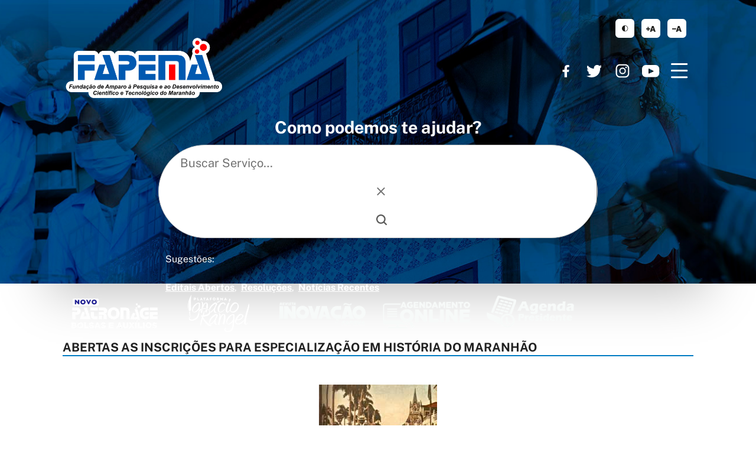

--- FILE ---
content_type: text/html; charset=UTF-8
request_url: https://www.fapema.br/abertas-as-inscricoes-para-especializacao-em-historia-do-maranhao/
body_size: 60021
content:
<!doctype html>

<html class="no-jquery abertas-as-inscricoes-para-especializacao-em-historia-do-maranhao news" lang="pt-BR">

<head>

    <meta charset="UTF-8">
    <meta name="viewport" content="width=device-width, initial-scale=1.0">
    <link rel="stylesheet" href="https://www.fapema.br/wp-content/themes/fapema/assets/css/css.css">
    <link rel="stylesheet" href="https://www.fapema.br/wp-content/themes/fapema/assets/css/shortcodes.css?ver=1.0.0">

    <meta name='robots' content='max-image-preview:large' />
<link rel='dns-prefetch' href='//www.fapema.br' />
<link rel='dns-prefetch' href='//www.googletagmanager.com' />
<link rel="alternate" type="application/rss+xml" title="Feed de comentários para Fapema &raquo; Abertas as inscrições para Especialização em História do Maranhão" href="https://www.fapema.br/abertas-as-inscricoes-para-especializacao-em-historia-do-maranhao/feed/" />
<style id='wp-emoji-styles-inline-css' type='text/css'>

	img.wp-smiley, img.emoji {
		display: inline !important;
		border: none !important;
		box-shadow: none !important;
		height: 1em !important;
		width: 1em !important;
		margin: 0 0.07em !important;
		vertical-align: -0.1em !important;
		background: none !important;
		padding: 0 !important;
	}
</style>
<link rel='stylesheet' id='wp-block-library-css' href='https://www.fapema.br/wp-includes/css/dist/block-library/style.min.css?ver=6.7-alpha-58938' type='text/css' media='all' />
<link rel='stylesheet' id='gutenberg-pdfjs-css' href='https://www.fapema.br/wp-content/plugins/pdfjs-viewer-shortcode/inc/../blocks/dist/style.css?ver=2.2.3' type='text/css' media='all' />
<style id='classic-theme-styles-inline-css' type='text/css'>
/*! This file is auto-generated */
.wp-block-button__link{color:#fff;background-color:#32373c;border-radius:9999px;box-shadow:none;text-decoration:none;padding:calc(.667em + 2px) calc(1.333em + 2px);font-size:1.125em}.wp-block-file__button{background:#32373c;color:#fff;text-decoration:none}
</style>
<style id='global-styles-inline-css' type='text/css'>
:root{--wp--preset--aspect-ratio--square: 1;--wp--preset--aspect-ratio--4-3: 4/3;--wp--preset--aspect-ratio--3-4: 3/4;--wp--preset--aspect-ratio--3-2: 3/2;--wp--preset--aspect-ratio--2-3: 2/3;--wp--preset--aspect-ratio--16-9: 16/9;--wp--preset--aspect-ratio--9-16: 9/16;--wp--preset--color--black: #000000;--wp--preset--color--cyan-bluish-gray: #abb8c3;--wp--preset--color--white: #ffffff;--wp--preset--color--pale-pink: #f78da7;--wp--preset--color--vivid-red: #cf2e2e;--wp--preset--color--luminous-vivid-orange: #ff6900;--wp--preset--color--luminous-vivid-amber: #fcb900;--wp--preset--color--light-green-cyan: #7bdcb5;--wp--preset--color--vivid-green-cyan: #00d084;--wp--preset--color--pale-cyan-blue: #8ed1fc;--wp--preset--color--vivid-cyan-blue: #0693e3;--wp--preset--color--vivid-purple: #9b51e0;--wp--preset--gradient--vivid-cyan-blue-to-vivid-purple: linear-gradient(135deg,rgba(6,147,227,1) 0%,rgb(155,81,224) 100%);--wp--preset--gradient--light-green-cyan-to-vivid-green-cyan: linear-gradient(135deg,rgb(122,220,180) 0%,rgb(0,208,130) 100%);--wp--preset--gradient--luminous-vivid-amber-to-luminous-vivid-orange: linear-gradient(135deg,rgba(252,185,0,1) 0%,rgba(255,105,0,1) 100%);--wp--preset--gradient--luminous-vivid-orange-to-vivid-red: linear-gradient(135deg,rgba(255,105,0,1) 0%,rgb(207,46,46) 100%);--wp--preset--gradient--very-light-gray-to-cyan-bluish-gray: linear-gradient(135deg,rgb(238,238,238) 0%,rgb(169,184,195) 100%);--wp--preset--gradient--cool-to-warm-spectrum: linear-gradient(135deg,rgb(74,234,220) 0%,rgb(151,120,209) 20%,rgb(207,42,186) 40%,rgb(238,44,130) 60%,rgb(251,105,98) 80%,rgb(254,248,76) 100%);--wp--preset--gradient--blush-light-purple: linear-gradient(135deg,rgb(255,206,236) 0%,rgb(152,150,240) 100%);--wp--preset--gradient--blush-bordeaux: linear-gradient(135deg,rgb(254,205,165) 0%,rgb(254,45,45) 50%,rgb(107,0,62) 100%);--wp--preset--gradient--luminous-dusk: linear-gradient(135deg,rgb(255,203,112) 0%,rgb(199,81,192) 50%,rgb(65,88,208) 100%);--wp--preset--gradient--pale-ocean: linear-gradient(135deg,rgb(255,245,203) 0%,rgb(182,227,212) 50%,rgb(51,167,181) 100%);--wp--preset--gradient--electric-grass: linear-gradient(135deg,rgb(202,248,128) 0%,rgb(113,206,126) 100%);--wp--preset--gradient--midnight: linear-gradient(135deg,rgb(2,3,129) 0%,rgb(40,116,252) 100%);--wp--preset--font-size--small: 13px;--wp--preset--font-size--medium: 20px;--wp--preset--font-size--large: 36px;--wp--preset--font-size--x-large: 42px;--wp--preset--spacing--20: 0.44rem;--wp--preset--spacing--30: 0.67rem;--wp--preset--spacing--40: 1rem;--wp--preset--spacing--50: 1.5rem;--wp--preset--spacing--60: 2.25rem;--wp--preset--spacing--70: 3.38rem;--wp--preset--spacing--80: 5.06rem;--wp--preset--shadow--natural: 6px 6px 9px rgba(0, 0, 0, 0.2);--wp--preset--shadow--deep: 12px 12px 50px rgba(0, 0, 0, 0.4);--wp--preset--shadow--sharp: 6px 6px 0px rgba(0, 0, 0, 0.2);--wp--preset--shadow--outlined: 6px 6px 0px -3px rgba(255, 255, 255, 1), 6px 6px rgba(0, 0, 0, 1);--wp--preset--shadow--crisp: 6px 6px 0px rgba(0, 0, 0, 1);}:where(.is-layout-flex){gap: 0.5em;}:where(.is-layout-grid){gap: 0.5em;}body .is-layout-flex{display: flex;}.is-layout-flex{flex-wrap: wrap;align-items: center;}.is-layout-flex > :is(*, div){margin: 0;}body .is-layout-grid{display: grid;}.is-layout-grid > :is(*, div){margin: 0;}:where(.wp-block-columns.is-layout-flex){gap: 2em;}:where(.wp-block-columns.is-layout-grid){gap: 2em;}:where(.wp-block-post-template.is-layout-flex){gap: 1.25em;}:where(.wp-block-post-template.is-layout-grid){gap: 1.25em;}.has-black-color{color: var(--wp--preset--color--black) !important;}.has-cyan-bluish-gray-color{color: var(--wp--preset--color--cyan-bluish-gray) !important;}.has-white-color{color: var(--wp--preset--color--white) !important;}.has-pale-pink-color{color: var(--wp--preset--color--pale-pink) !important;}.has-vivid-red-color{color: var(--wp--preset--color--vivid-red) !important;}.has-luminous-vivid-orange-color{color: var(--wp--preset--color--luminous-vivid-orange) !important;}.has-luminous-vivid-amber-color{color: var(--wp--preset--color--luminous-vivid-amber) !important;}.has-light-green-cyan-color{color: var(--wp--preset--color--light-green-cyan) !important;}.has-vivid-green-cyan-color{color: var(--wp--preset--color--vivid-green-cyan) !important;}.has-pale-cyan-blue-color{color: var(--wp--preset--color--pale-cyan-blue) !important;}.has-vivid-cyan-blue-color{color: var(--wp--preset--color--vivid-cyan-blue) !important;}.has-vivid-purple-color{color: var(--wp--preset--color--vivid-purple) !important;}.has-black-background-color{background-color: var(--wp--preset--color--black) !important;}.has-cyan-bluish-gray-background-color{background-color: var(--wp--preset--color--cyan-bluish-gray) !important;}.has-white-background-color{background-color: var(--wp--preset--color--white) !important;}.has-pale-pink-background-color{background-color: var(--wp--preset--color--pale-pink) !important;}.has-vivid-red-background-color{background-color: var(--wp--preset--color--vivid-red) !important;}.has-luminous-vivid-orange-background-color{background-color: var(--wp--preset--color--luminous-vivid-orange) !important;}.has-luminous-vivid-amber-background-color{background-color: var(--wp--preset--color--luminous-vivid-amber) !important;}.has-light-green-cyan-background-color{background-color: var(--wp--preset--color--light-green-cyan) !important;}.has-vivid-green-cyan-background-color{background-color: var(--wp--preset--color--vivid-green-cyan) !important;}.has-pale-cyan-blue-background-color{background-color: var(--wp--preset--color--pale-cyan-blue) !important;}.has-vivid-cyan-blue-background-color{background-color: var(--wp--preset--color--vivid-cyan-blue) !important;}.has-vivid-purple-background-color{background-color: var(--wp--preset--color--vivid-purple) !important;}.has-black-border-color{border-color: var(--wp--preset--color--black) !important;}.has-cyan-bluish-gray-border-color{border-color: var(--wp--preset--color--cyan-bluish-gray) !important;}.has-white-border-color{border-color: var(--wp--preset--color--white) !important;}.has-pale-pink-border-color{border-color: var(--wp--preset--color--pale-pink) !important;}.has-vivid-red-border-color{border-color: var(--wp--preset--color--vivid-red) !important;}.has-luminous-vivid-orange-border-color{border-color: var(--wp--preset--color--luminous-vivid-orange) !important;}.has-luminous-vivid-amber-border-color{border-color: var(--wp--preset--color--luminous-vivid-amber) !important;}.has-light-green-cyan-border-color{border-color: var(--wp--preset--color--light-green-cyan) !important;}.has-vivid-green-cyan-border-color{border-color: var(--wp--preset--color--vivid-green-cyan) !important;}.has-pale-cyan-blue-border-color{border-color: var(--wp--preset--color--pale-cyan-blue) !important;}.has-vivid-cyan-blue-border-color{border-color: var(--wp--preset--color--vivid-cyan-blue) !important;}.has-vivid-purple-border-color{border-color: var(--wp--preset--color--vivid-purple) !important;}.has-vivid-cyan-blue-to-vivid-purple-gradient-background{background: var(--wp--preset--gradient--vivid-cyan-blue-to-vivid-purple) !important;}.has-light-green-cyan-to-vivid-green-cyan-gradient-background{background: var(--wp--preset--gradient--light-green-cyan-to-vivid-green-cyan) !important;}.has-luminous-vivid-amber-to-luminous-vivid-orange-gradient-background{background: var(--wp--preset--gradient--luminous-vivid-amber-to-luminous-vivid-orange) !important;}.has-luminous-vivid-orange-to-vivid-red-gradient-background{background: var(--wp--preset--gradient--luminous-vivid-orange-to-vivid-red) !important;}.has-very-light-gray-to-cyan-bluish-gray-gradient-background{background: var(--wp--preset--gradient--very-light-gray-to-cyan-bluish-gray) !important;}.has-cool-to-warm-spectrum-gradient-background{background: var(--wp--preset--gradient--cool-to-warm-spectrum) !important;}.has-blush-light-purple-gradient-background{background: var(--wp--preset--gradient--blush-light-purple) !important;}.has-blush-bordeaux-gradient-background{background: var(--wp--preset--gradient--blush-bordeaux) !important;}.has-luminous-dusk-gradient-background{background: var(--wp--preset--gradient--luminous-dusk) !important;}.has-pale-ocean-gradient-background{background: var(--wp--preset--gradient--pale-ocean) !important;}.has-electric-grass-gradient-background{background: var(--wp--preset--gradient--electric-grass) !important;}.has-midnight-gradient-background{background: var(--wp--preset--gradient--midnight) !important;}.has-small-font-size{font-size: var(--wp--preset--font-size--small) !important;}.has-medium-font-size{font-size: var(--wp--preset--font-size--medium) !important;}.has-large-font-size{font-size: var(--wp--preset--font-size--large) !important;}.has-x-large-font-size{font-size: var(--wp--preset--font-size--x-large) !important;}
:where(.wp-block-post-template.is-layout-flex){gap: 1.25em;}:where(.wp-block-post-template.is-layout-grid){gap: 1.25em;}
:where(.wp-block-columns.is-layout-flex){gap: 2em;}:where(.wp-block-columns.is-layout-grid){gap: 2em;}
:root :where(.wp-block-pullquote){font-size: 1.5em;line-height: 1.6;}
</style>
<link rel='stylesheet' id='bookly-ladda.min.css-css' href='https://www.fapema.br/wp-content/plugins/bookly-responsive-appointment-booking-tool/frontend/resources/css/ladda.min.css?ver=23.8' type='text/css' media='all' />
<link rel='stylesheet' id='bookly-tailwindreset.css-css' href='https://www.fapema.br/wp-content/plugins/bookly-responsive-appointment-booking-tool/frontend/resources/css/tailwindreset.css?ver=23.8' type='text/css' media='all' />
<link rel='stylesheet' id='bookly-tailwind.css-css' href='https://www.fapema.br/wp-content/plugins/bookly-responsive-appointment-booking-tool/frontend/resources/css/tailwind.css?ver=23.8' type='text/css' media='all' />
<link rel='stylesheet' id='bookly-bootstrap-icons.min.css-css' href='https://www.fapema.br/wp-content/plugins/bookly-responsive-appointment-booking-tool/frontend/resources/css/bootstrap-icons.min.css?ver=23.8' type='text/css' media='all' />
<link rel='stylesheet' id='bookly-intlTelInput.css-css' href='https://www.fapema.br/wp-content/plugins/bookly-responsive-appointment-booking-tool/frontend/resources/css/intlTelInput.css?ver=23.8' type='text/css' media='all' />
<link rel='stylesheet' id='bookly-bookly-main.css-css' href='https://www.fapema.br/wp-content/plugins/bookly-responsive-appointment-booking-tool/frontend/resources/css/bookly-main.css?ver=23.8' type='text/css' media='all' />
<script type="text/javascript" src="https://www.fapema.br/wp-includes/js/jquery/jquery.min.js?ver=3.7.1" id="jquery-core-js"></script>
<script type="text/javascript" src="https://www.fapema.br/wp-includes/js/jquery/jquery-migrate.min.js?ver=3.4.1" id="jquery-migrate-js"></script>
<script type="text/javascript" src="https://www.fapema.br/wp-content/plugins/bookly-responsive-appointment-booking-tool/frontend/resources/js/spin.min.js?ver=23.8" id="bookly-spin.min.js-js"></script>
<script type="text/javascript" id="bookly-globals-js-extra">
/* <![CDATA[ */
var BooklyL10nGlobal = {"csrf_token":"3ab337bf51","ajax_url_backend":"https:\/\/www.fapema.br\/wp-admin\/admin-ajax.php","ajax_url_frontend":"https:\/\/www.fapema.br\/wp-admin\/admin-ajax.php","mjsTimeFormat":"HH:mm","datePicker":{"format":"D [d][e] MMMM [d][e] YYYY","monthNames":["janeiro","fevereiro","mar\u00e7o","abril","maio","junho","julho","agosto","setembro","outubro","novembro","dezembro"],"daysOfWeek":["dom","seg","ter","qua","qui","sex","s\u00e1b"],"firstDay":0,"monthNamesShort":["jan","fev","mar","abr","maio","jun","jul","ago","set","out","nov","dez"],"dayNames":["domingo","segunda-feira","ter\u00e7a-feira","quarta-feira","quinta-feira","sexta-feira","s\u00e1bado"],"dayNamesShort":["dom","seg","ter","qua","qui","sex","s\u00e1b"],"meridiem":{"am":"am","pm":"pm","AM":"AM","PM":"PM"}},"dateRange":{"format":"D [d][e] MMMM [d][e] YYYY","applyLabel":"Aplicar","cancelLabel":"Cancelar","fromLabel":"De","toLabel":"At\u00e9","customRangeLabel":"Intervalo personalizado","tomorrow":"Amanh\u00e3","today":"Hoje","anyTime":"A qualquer momento","yesterday":"Ontem","last_7":"\u00daltimos 7 dias","last_30":"\u00daltimos 30 dias","next_7":"Next 7 days","next_30":"Next 30 days","thisMonth":"Neste m\u00eas","nextMonth":"Pr\u00f3ximo m\u00eas","lastMonth":"\u00daltimo m\u00eas","firstDay":0},"l10n":{"apply":"Aplicar","cancel":"Cancelar","areYouSure":"Tem a certeza?"},"addons":[],"cloud_products":[],"data":{}};
/* ]]> */
</script>
<script type="text/javascript" src="https://www.fapema.br/wp-content/plugins/bookly-responsive-appointment-booking-tool/frontend/resources/js/ladda.min.js?ver=23.8" id="bookly-ladda.min.js-js"></script>
<script type="text/javascript" src="https://www.fapema.br/wp-content/plugins/bookly-responsive-appointment-booking-tool/backend/resources/js/moment.min.js?ver=23.8" id="bookly-moment.min.js-js"></script>
<script type="text/javascript" src="https://www.fapema.br/wp-content/plugins/bookly-responsive-appointment-booking-tool/frontend/resources/js/hammer.min.js?ver=23.8" id="bookly-hammer.min.js-js"></script>
<script type="text/javascript" src="https://www.fapema.br/wp-content/plugins/bookly-responsive-appointment-booking-tool/frontend/resources/js/jquery.hammer.min.js?ver=23.8" id="bookly-jquery.hammer.min.js-js"></script>
<script type="text/javascript" src="https://www.fapema.br/wp-content/plugins/bookly-responsive-appointment-booking-tool/frontend/resources/js/qrcode.js?ver=23.8" id="bookly-qrcode.js-js"></script>
<script type="text/javascript" id="bookly-bookly.min.js-js-extra">
/* <![CDATA[ */
var BooklyL10n = {"ajaxurl":"https:\/\/www.fapema.br\/wp-admin\/admin-ajax.php","csrf_token":"3ab337bf51","months":["janeiro","fevereiro","mar\u00e7o","abril","maio","junho","julho","agosto","setembro","outubro","novembro","dezembro"],"days":["domingo","segunda-feira","ter\u00e7a-feira","quarta-feira","quinta-feira","sexta-feira","s\u00e1bado"],"daysShort":["dom","seg","ter","qua","qui","sex","s\u00e1b"],"monthsShort":["jan","fev","mar","abr","maio","jun","jul","ago","set","out","nov","dez"],"show_more":"Mostrar mais","sessionHasExpired":"Your session has expired. Please press \"Ok\" to refresh the page"};
/* ]]> */
</script>
<script type="text/javascript" src="https://www.fapema.br/wp-content/plugins/bookly-responsive-appointment-booking-tool/frontend/resources/js/bookly.min.js?ver=23.8" id="bookly-bookly.min.js-js"></script>
<script type="text/javascript" src="https://www.fapema.br/wp-content/plugins/bookly-responsive-appointment-booking-tool/frontend/resources/js/intlTelInput.min.js?ver=23.8" id="bookly-intlTelInput.min.js-js"></script>

<!-- Google tag (gtag.js) snippet added by Site Kit -->

<!-- Google Analytics snippet added by Site Kit -->
<script type="text/javascript" src="https://www.googletagmanager.com/gtag/js?id=G-E9L5TD7BNP" id="google_gtagjs-js" async></script>
<script type="text/javascript" id="google_gtagjs-js-after">
/* <![CDATA[ */
window.dataLayer = window.dataLayer || [];function gtag(){dataLayer.push(arguments);}
gtag("set","linker",{"domains":["www.fapema.br"]});
gtag("js", new Date());
gtag("set", "developer_id.dZTNiMT", true);
gtag("config", "G-E9L5TD7BNP");
/* ]]> */
</script>

<!-- End Google tag (gtag.js) snippet added by Site Kit -->
<link rel="https://api.w.org/" href="https://www.fapema.br/wp-json/" /><link rel="alternate" title="JSON" type="application/json" href="https://www.fapema.br/wp-json/wp/v2/posts/2756" /><link rel="EditURI" type="application/rsd+xml" title="RSD" href="https://www.fapema.br/xmlrpc.php?rsd" />
<meta name="generator" content="WordPress 6.7-alpha-58938" />
<link rel="canonical" href="https://www.fapema.br/abertas-as-inscricoes-para-especializacao-em-historia-do-maranhao/" />
<link rel='shortlink' href='https://www.fapema.br/?p=2756' />
<link rel="alternate" title="oEmbed (JSON)" type="application/json+oembed" href="https://www.fapema.br/wp-json/oembed/1.0/embed?url=https%3A%2F%2Fwww.fapema.br%2Fabertas-as-inscricoes-para-especializacao-em-historia-do-maranhao%2F" />
<link rel="alternate" title="oEmbed (XML)" type="text/xml+oembed" href="https://www.fapema.br/wp-json/oembed/1.0/embed?url=https%3A%2F%2Fwww.fapema.br%2Fabertas-as-inscricoes-para-especializacao-em-historia-do-maranhao%2F&#038;format=xml" />
<meta name="generator" content="Site Kit by Google 1.141.0" /><meta name="tec-api-version" content="v1"><meta name="tec-api-origin" content="https://www.fapema.br"><link rel="alternate" href="https://www.fapema.br/wp-json/tribe/events/v1/" /><link rel="icon" href="https://www.fapema.br/wp-content/uploads/2017/03/cropped-fapema_icon-32x32.png" sizes="32x32" />
<link rel="icon" href="https://www.fapema.br/wp-content/uploads/2017/03/cropped-fapema_icon-192x192.png" sizes="192x192" />
<link rel="apple-touch-icon" href="https://www.fapema.br/wp-content/uploads/2017/03/cropped-fapema_icon-180x180.png" />
<meta name="msapplication-TileImage" content="https://www.fapema.br/wp-content/uploads/2017/03/cropped-fapema_icon-270x270.png" />
		<style type="text/css" id="wp-custom-css">
			.pag_pres p{
	padding:15px;
}



.totalpoll-question-choices-item-selector-box {
	
	color: blue !important;
	font-size: 20px !important;
	
}
.totalpoll-question-choices-item-votes{
	display:none !important;
}

.totalpoll-button.totalpoll-buttons-results{
	display:none !important;
}		</style>
		
</head>

		<script>
		( function ( body ) {
			'use strict';
			body.className = body.className.replace( /\btribe-no-js\b/, 'tribe-js' );
		} )( document.body );
		</script>
		<script> /* <![CDATA[ */var tribe_l10n_datatables = {"aria":{"sort_ascending":": ative para ordenar a coluna ascendente","sort_descending":": ative para ordenar a coluna descendente"},"length_menu":"Mostre itens do _MENU_","empty_table":"Sem dados dispon\u00edveis na tabela","info":"Mostrando _START_ a _END_ de _TOTAL_ entradas","info_empty":"Mostrando 0 a 0 de 0 entradas","info_filtered":"(filtrado de _MAX_ entradas totais)","zero_records":"Nenhum registro foi encontrado","search":"Pesquisar:","all_selected_text":"Todos os itens dessa p\u00e1gina foram selecionados. ","select_all_link":"Selecionar todas as p\u00e1ginas","clear_selection":"Limpar sele\u00e7\u00e3o.","pagination":{"all":"Todos","next":"Pr\u00f3ximo","previous":"Anterior"},"select":{"rows":{"0":"","_":": %d linhas selecionadas","1":": 1 linha selecionada"}},"datepicker":{"dayNames":["domingo","segunda-feira","ter\u00e7a-feira","quarta-feira","quinta-feira","sexta-feira","s\u00e1bado"],"dayNamesShort":["dom","seg","ter","qua","qui","sex","s\u00e1b"],"dayNamesMin":["D","S","T","Q","Q","S","S"],"monthNames":["janeiro","fevereiro","mar\u00e7o","abril","maio","junho","julho","agosto","setembro","outubro","novembro","dezembro"],"monthNamesShort":["janeiro","fevereiro","mar\u00e7o","abril","maio","junho","julho","agosto","setembro","outubro","novembro","dezembro"],"monthNamesMin":["jan","fev","mar","abr","maio","jun","jul","ago","set","out","nov","dez"],"nextText":"Pr\u00f3ximo","prevText":"Anterior","currentText":"Hoje","closeText":"Feito","today":"Hoje","clear":"Limpar"}};/* ]]> */ </script>
<body>

    <nav id="access" class="skip-links">
        <ul class="skip-links screen-reader-text">
            <li class="to-content"><a href="#main">conteúdo</a></li>
            <li class="to-menu"><a href="#footer-menu">menu</a></li>
        </ul>
    </nav>

    <input type="checkbox" hidden="hidden" id="menu-controller">

    <div class="simplified-header" aria-hidden="true">
        <div class="simplified-header__container">
            <div role="banner" class="site-info">
                <a href="/" class="main-header__logo">
                    <img src="https://www.fapema.br/wp-content/uploads/2023/08/FAPEMA-LOGO-BORDA-BRANCA-1024x421.png" alt="Logo" width="261" height="123">
                </a>
            </div>

            <label for="menu-controller" aria-label="Menu" aria-haspopup="menu" onclick="document.documentElement.classList.toggle('opened-menu');" class="header-nav__toggle header-nav__hamburguer">
                <svg width="29" height="26" viewBox="0 0 29 26" fill-rule="evenodd" clip-rule="evenodd" stroke-linecap="round">
                    <path d="M1.5 1.5h25.262" stroke-width="3" class="menu-controller__line menu-controller__line--1">
                    </path>
                    <path d="M1.5 12.621h25.262" stroke-width="3" class="menu-controller__line menu-controller__line--2"></path>
                    <path d="M1.5 12.621h25.262" stroke-width="3" class="menu-controller__line menu-controller__line--2"></path>
                    <path d="M1.5 23.742h25.262" stroke-width="3" class="menu-controller__line menu-controller__line--3"></path>
                </svg>
            </label>

            <ul class="social-networks social-networks--simplified-header">

                <li class="social-networks__item">
    <a href="https://www.facebook.com/fapema/" target="_blank" class="u-url social-networks__link">
        https://www.facebook.com/fapema/
    </a>
</li>

<li class="social-networks__item">
    <a href="https://twitter.com/fapema_maranhao" target="_blank" class="u-url social-networks__link">
        https://twitter.com/fapema_maranhao
    </a>
</li>

<li class="social-networks__item">
    <a href="https://www.instagram.com/fapema_oficial/" target="_blank" class="u-url social-networks__link">
        https://www.instagram.com/fapema_oficial/
    </a>
</li>

<li class="social-networks__item">
    <a href="https://www.youtube.com/@FAPEMAOFICIAL" target="_blank" class="u-url social-networks__link">
        https://www.youtube.com/@FAPEMAOFICIAL
    </a>
</li>

            </ul>

        </div><!-- .simplified-header__container -->
    </div><!-- .simplified-header -->

    <div class="main-header-and-search-form">
        <div class="main-header-and-search-form__container">
            <div class="a11y-i18n-bar a11y-i18n-bar--header">
                <ul class="a11y-i18n-bar__list a11y-i18n-bar__list--a11y">
                    <li class="a11y-i18n-bar__item">
                        <button type="button" value="dark" data-js="themeSwitcher" class="a11y-i18n-bar__button a11y-i18n-bar__button--theme">
                            tema claro/escuro
                        </button>
                    </li>
                    <li class="a11y-i18n-bar__item">
                        <button type="button" value="1" data-js="fontResizer" class="a11y-i18n-bar__button a11y-i18n-bar__button--increase-font">
                            aumentar corpo de texto
                        </button>
                    </li>
                    <li class="a11y-i18n-bar__item">
                        <button type="button" value="-1" data-js="fontResizer" class="a11y-i18n-bar__button a11y-i18n-bar__button--decrease-font">
                            diminuir corpo de texto
                        </button>
                    </li>
                </ul>

                <!-- <ul class="a11y-i18n-bar__list a11y-i18n-bar__list--i18n">
    <li class="a11y-i18n-bar__item">
        <button type="button" onclick="doGTranslate('pt|en');" title="English" class="a11y-i18n-bar__button a11y-i18n-bar__button--translate" translate="no" data-js="ee:cookies_functionality">
            <abbr title="English" lang="en">EN</abbr>
        </button>
    </li>
    <li class="a11y-i18n-bar__item">
        <button type="button" onclick="doGTranslate('pt|fr');" title="French" class="a11y-i18n-bar__button a11y-i18n-bar__button--translate" translate="no" data-js="ee:cookies_functionality">
            <abbr title="Français" lang="fr">FR</abbr>
        </button>
    </li>
    <li class="a11y-i18n-bar__item">
        <button type="button" onclick="doGTranslate('pt|pt');" title="Portuguese" class="a11y-i18n-bar__button a11y-i18n-bar__button--translate" translate="no" data-js="ee:cookies_functionality">
            <abbr title="Português" lang="pt">PT</abbr>
        </button>
    </li>
    <li class="a11y-i18n-bar__item">
        <button type="button" onclick="doGTranslate('pt|es');" title="Spanish" class="a11y-i18n-bar__button a11y-i18n-bar__button--translate" translate="no" data-js="ee:cookies_functionality">
            <abbr title="Español" lang="es">ES</abbr>
        </button>
    </li>
</ul> -->
            </div>

            <div class="main-header">

                <label for="menu-controller" aria-label="Menu" aria-haspopup="menu" aria-controls="main-nav" class="header-nav__toggle header-nav__hamburguer" onclick="document.documentElement.classList.toggle('opened-menu');">
                    <svg width="29" height="26" viewBox="0 0 29 26" fill-rule="evenodd" clip-rule="evenodd" stroke-linecap="round">
                        <path d="M1.5 1.5h25.262" stroke-width="3" class="menu-controller__line menu-controller__line--1"></path>
                        <path d="M1.5 12.621h25.262" stroke-width="3" class="menu-controller__line menu-controller__line--2"></path>
                        <path d="M1.5 12.621h25.262" stroke-width="3" class="menu-controller__line menu-controller__line--2"></path>
                        <path d="M1.5 23.742h25.262" stroke-width="3" class="menu-controller__line menu-controller__line--3"></path>
                    </svg>
                </label>

                <nav class="main-nav" id="main-nav">
                    <label for="menu-controller" aria-label="Menu" aria-haspopup="menu" aria-controls="main-nav" class="header-nav__toggle header-nav__hamburguer header-nav__hamburguer--whitin" onclick="document.documentElement.classList.toggle('opened-menu');">
                        <svg width="29" height="26" viewBox="0 0 29 26" fill-rule="evenodd" clip-rule="evenodd" stroke-linecap="round">
                            <path d="M1.5 1.5h25.262" stroke-width="3" class="menu-controller__line menu-controller__line--1"></path>
                            <path d="M1.5 12.621h25.262" stroke-width="3" class="menu-controller__line menu-controller__line--2"></path>
                            <path d="M1.5 12.621h25.262" stroke-width="3" class="menu-controller__line menu-controller__line--2"></path>
                            <path d="M1.5 23.742h25.262" stroke-width="3" class="menu-controller__line menu-controller__line--3"></path>
                        </svg>
                    </label>
                    <div class="main-nav__social" aria-hidden="true">

                        <ul class="social-networks ">

                            <li class="social-networks__item">
    <a href="https://www.facebook.com/fapema/" target="_blank" class="u-url social-networks__link">
        https://www.facebook.com/fapema/
    </a>
</li>

<li class="social-networks__item">
    <a href="https://twitter.com/fapema_maranhao" target="_blank" class="u-url social-networks__link">
        https://twitter.com/fapema_maranhao
    </a>
</li>

<li class="social-networks__item">
    <a href="https://www.instagram.com/fapema_oficial/" target="_blank" class="u-url social-networks__link">
        https://www.instagram.com/fapema_oficial/
    </a>
</li>

<li class="social-networks__item">
    <a href="https://www.youtube.com/@FAPEMAOFICIAL" target="_blank" class="u-url social-networks__link">
        https://www.youtube.com/@FAPEMAOFICIAL
    </a>
</li>

                        </ul>
                    </div>

                    <!-- <div class="main-nav__list-wrapper"><ul id="nav_cat_archive" class="main-nav__list main-nav__list--menu-hamburguer"><li><a href="https://www.fapema.br/institucional/" class="nav__menu-item-link">Institucional</a><ul><li><a href="https://www.fapema.br/institucional/" class="nav__menu-item-link">Instituição (Valores e Deveres)</a></li><li><a href="https://www.fapema.br/gestao/" class="nav__menu-item-link">Gestão</a></li><li><a href="https://www.fapema.br/?page_id=21705" class="nav__menu-item-link">Galeria de Presidentes</a></li><li><a href="https://www.fapema.br/diretoria/" class="nav__menu-item-link">Diretoria</a></li><li><a href="https://www.fapema.br/legislacao/" class="nav__menu-item-link">Legislação (Estatuto e Regimento)</a></li><li><a href="https://www.fapema.br/identidade-visual/" class="nav__menu-item-link">Identidade Visual</a></li></ul></li><li><a href="#" class="nav__menu-item-link">Fomento</a><ul><li><a href="https://www.fapema.br/mais-inovacao/" class="nav__menu-item-link">Mais Inovação</a></li><li><a href="https://www.fapema.br/mais-qualificacao/" class="nav__menu-item-link">Mais Qualificação</a></li><li><a href="https://www.fapema.br/mais-ciencia/" class="nav__menu-item-link">Mais Ciência</a></li><li><a href="https://www.fapema.br/popularizacao-da-ciencia/" class="nav__menu-item-link">Popularização da Ciência</a></li><li><a href="https://www.fapema.br/modalidades-de-bolsa/" class="nav__menu-item-link">Modalidades e Valores de Bolsa</a></li><li><a href="https://www.fapema.br/index.php/editais/" class="nav__menu-item-link">Editais</a></li><li><a href="https://www.fapema.br/category/portarias/" class="nav__menu-item-link">Portarias</a></li><li><a href="https://www.fapema.br/category/resolucoes/" class="nav__menu-item-link">Resoluções</a></li><li><a href="https://www.fapema.br/category/resolucoes-2/" class="nav__menu-item-link">Resoluções REVOGADAS</a></li><li><a href="#" class="nav__menu-item-link">Sistemas</a><ul><li><a href="https://patronage.fapema.br/" class="nav__menu-item-link">Patronage</a></li><li><a href="http://www3.fapema.br/eventos/" class="nav__menu-item-link">Eventos</a></li><li><a href="https://patronage.fapema.br/autenticidade_doc.php" class="nav__menu-item-link">Autenticar Documento</a></li></ul></li></ul></li><li><a href="https://www.fapema.br/" class="nav__menu-item-link">Orientações</a><ul><li><a href="https://www.fapema.br/area-de-conhecimento/" class="nav__menu-item-link">Áreas de Conhecimento</a></li><li><a href="https://www.fapema.br/execucao-e-prestacao-de-contas/" class="nav__menu-item-link">Execução e Prestação de Contas</a></li><li><a href="https://www.fapema.br/modelos-e-documentos/" class="nav__menu-item-link">Modelos e Documentos</a></li><li><a href="https://www.fapema.br/quadro-de-diarias/" class="nav__menu-item-link">Quadro de Diárias</a></li><li><a href="https://www.fapema.br/video-tutorial/" class="nav__menu-item-link">Vídeos Tutoriais</a></li></ul></li><li><a href="https://www.fapema.br/noticias/" class="nav__menu-item-link">Comunicação</a><ul><li><a href="https://www.fapema.br/noticias/" class="nav__menu-item-link">Notícias</a></li><li><a href="https://www.fapema.br/category/galeria/" class="nav__menu-item-link">Galeria de Fotos</a></li><li><a href="https://www.fapema.br/nucleo-de-difusao-cientifica/" class="nav__menu-item-link">Núcleo de Difusão Científica</a></li><li><a href="https://www.fapema.br/index.php/fapema-responde/" class="nav__menu-item-link">Fapema Responde</a></li></ul></li><li><a href="#" class="nav__menu-item-link">Transparência</a><ul><li><a href="https://www.fapema.br/category/votacao/" class="nav__menu-item-link">Prêmio - Resultados POPVIDEO</a></li><li><a href="https://www.fapema.br/category/plano-de-trabalho/" class="nav__menu-item-link">Plano de Trabalho</a></li><li><a href="https://www.fapema.br/category/planejamento-estrategico" class="nav__menu-item-link">Planejamento Estratégico</a></li><li><a href="https://www.fapema.br/category/relatorios-de-gestao/" class="nav__menu-item-link">Relatórios de Gestão</a></li><li><a href="https://www.fapema.br/category/convenios/" class="nav__menu-item-link">Convênios</a></li><li><a href="https://www.fapema.br/category/acordos/" class="nav__menu-item-link">Acordos</a></li><li><a href="https://www.fapema.br/diretrizes-da-chamada-publica-de-cooperacao-internacional/" class="nav__menu-item-link">Diretrizes</a></li><li><a href="https://www.fapema.br/category/relacao-de-consultores/" class="nav__menu-item-link">Relação de Consultores</a></li><li><a href="https://www.fapema.br/category/licitacoes/" class="nav__menu-item-link">Licitações</a><ul><li><a href="https://www.fapema.br/category/licitacoes/em-aberto/" class="nav__menu-item-link">Em Aberto</a></li><li><a href="https://www.fapema.br/category/licitacoes/licitacoes-encerrados/" class="nav__menu-item-link">Encerrados</a></li><li><a href="https://www.fapema.br/category/licitacoes/licitacoes-resultados/" class="nav__menu-item-link">Resultados</a></li></ul></li></ul></li><li><a href="https://www.fapema.br/fale-conosco/" class="nav__menu-item-link">Fale Conosco</a></li></ul></div> -->

<div class="main-nav__list-wrapper">

    <ul id="nav_cat_archive" class="main-nav__list main-nav__list--menu-hamburguer">
        <li>
            <a href="/institucional" class="nav__menu-item-link">
                Institucional
            </a>

            <ul>
                <li>
                    <a href="/gestao" class="nav__menu-link">
                        Gestão
                    </a>
                </li>
                <li>
                    <a href="/galeria-de-presidente" class="nav__menu-link">
                        Presidentes
                    </a>
                </li>
                <li>
                    <a href="/diretoria" class="nav__menu-link">
                        Diretoria
                    </a>
                </li>
                <li>
                    <a href="/legislacao" class="nav__menu-link">
                        Legislação
                    </a>
                </li>
                <li>
                    <a href="/identidade-visual" class="nav__menu-link">
                        Identidade Visual
                    </a>
                </li>
            </ul>
        </li>
        <li>
            <a href="#" class="nav__menu-item-link">
                Fomento
            </a>

            <ul>
                <li>
                    <a href="/mais-inovacao" class="nav__menu-link">
                        Mais Inovação
                    </a>
                </li>
            </ul>
            <ul>
                <li>
                    <a href="/mais-qualificacao" class="nav__menu-link">
                        Mais Qualificação
                    </a>
                </li>
            </ul>
            <ul>
                <li>
                    <a href="/mais-ciencia/" class="nav__menu-link">
                        Mais Ciência
                    </a>
                </li>
            </ul>
            <ul>
                <li>
                    <a href="/popularizacao-da-ciencia/" class="nav__menu-link">
                        Popularização da Ciência
                    </a>
                </li>
            </ul>
            <ul>
                <li>
                    <a href="/fluxo-continuo/" class="nav__menu-link">
                        Fluxo Contínuo
                    </a>
                </li>
            </ul>
            <ul>
                <li>
                    <a href="/editais" class="nav__menu-link">
                        Editais
                    </a>
                    <ul>
                        <li>
                            <a href="/category/editais/editais-em-aberto/" class="nav__menu-link">
                                Abertos
                            </a>
                        </li>
                        <li>
                            <a href="/category/editais/editais-em-julgamento/" class="nav__menu-link">
                                Em Julgamento
                            </a>
                        </li>
                        <li>
                            <a href="/category/editais/editais-encerrados/" class="nav__menu-link">
                                Encerrados
                            </a>
                        </li>
                    </ul>
                </li>
            </ul>
            <ul>
                <li>
                    <a href="/portarias" class="nav__menu-link">
                        Portarias
                    </a>
                </li>
            </ul>
            <ul>
                <li>
                    <a href="/category/resolucoes/" class="nav__menu-link">
                        Resoluções
                    </a>
                </li>
            </ul>
            <ul>
                <li>
                    <a href="/category/resolucoes-2/" class="nav__menu-link">
                        Resoluções Revogadas
                    </a>
                </li>
            </ul>
        </li>
        <li>
            <a href="#" class="nav__menu-item-link">
                Orientações
            </a>

            <ul>
                <li>
                    <a href="/execucao-e-prestacao-de-contas/" class="nav__menu-link">
                        Execução Prestacao de Contas
                    </a>
                </li>
                <li>
                    <a href="/modelos-e-documentos/" class="nav__menu-link">
                        Modelos e Documentos
                    </a>
                </li>
                <li>
                    <a href="/quadro-de-diarias/" class="nav__menu-link">
                        Quadro de Diárias
                    </a>
                </li>
                <li>
                    <a href="/video-tutorial" class="nav__menu-link">
                        Video Tutorial
                    </a>
                </li>
            </ul>
        </li>
        <li>
            <a href="#" class="nav__menu-item-link">
                Transparência
            </a>

            <ul>
                <li>
                    <a href="/politica-de-protecao-de-dados-pessoais-da-fapema/" class="nav__menu-link">
                        Política de Proteção de Dados Pessoais
                    </a>
                </li>
                <li>
                    <a href="/category/votacao/" class="nav__menu-link">
                        Popvideo
                    </a>
                </li>
                <li>
                    <a href="/category/plano-de-trabalho/" class="nav__menu-link">
                        Plano de Trabalho
                    </a>
                </li>
                <li>
                    <a href="/category/planejamento-estrategico/" class="nav__menu-link">
                        Planejamento Estratégico
                    </a>
                </li>
                <li>
                    <a href="/category/relatorios-de-gestao/" class="nav__menu-link">
                        Relatório de Gestão
                    </a>
                </li>
                <li>
                    <a href="/category/convenios/" class="nav__menu-link">
                        Convênio
                    </a>
                </li>
                <li>
                    <a href="/category/acordos/" class="nav__menu-link">
                        Acordos
                    </a>
                </li>
                <li>
                    <a href="/category/relacao-de-consultores/" class="nav__menu-link">
                        Relação de Consultores
                    </a>
                </li>
                <li>
                    <a href="/category/licitacoes/" class="nav__menu-link">
                        Licitações
                    </a>
                    <ul>
                        <li>
                            <a href="/category/licitacoes/em-aberto/" class="nav__menu-link">
                                Abertos
                            </a>
                        </li>
                        <li>
                            <a href="/category/licitacoes/licitacoes-encerrados/" class="nav__menu-link">
                                Encerrados
                            </a>
                        </li>
                        <li>
                            <a href="/category/licitacoes/licitacoes-resultados/" class="nav__menu-link">
                                Resultados
                            </a>
                        </li>
                    </ul>
                </li>
            </ul>
        </li>
    </ul>

</div>
                    <div class="main-nav__i18n a11y-i18n-bar" aria-hidden="true">

                        <!-- <ul class="a11y-i18n-bar__list a11y-i18n-bar__list--i18n">
    <li class="a11y-i18n-bar__item">
        <button type="button" onclick="doGTranslate('pt|en');" title="English" class="a11y-i18n-bar__button a11y-i18n-bar__button--translate" translate="no" data-js="ee:cookies_functionality">
            <abbr title="English" lang="en">EN</abbr>
        </button>
    </li>
    <li class="a11y-i18n-bar__item">
        <button type="button" onclick="doGTranslate('pt|fr');" title="French" class="a11y-i18n-bar__button a11y-i18n-bar__button--translate" translate="no" data-js="ee:cookies_functionality">
            <abbr title="Français" lang="fr">FR</abbr>
        </button>
    </li>
    <li class="a11y-i18n-bar__item">
        <button type="button" onclick="doGTranslate('pt|pt');" title="Portuguese" class="a11y-i18n-bar__button a11y-i18n-bar__button--translate" translate="no" data-js="ee:cookies_functionality">
            <abbr title="Português" lang="pt">PT</abbr>
        </button>
    </li>
    <li class="a11y-i18n-bar__item">
        <button type="button" onclick="doGTranslate('pt|es');" title="Spanish" class="a11y-i18n-bar__button a11y-i18n-bar__button--translate" translate="no" data-js="ee:cookies_functionality">
            <abbr title="Español" lang="es">ES</abbr>
        </button>
    </li>
</ul> -->
                    </div>
                </nav>

                <ul class="social-networks social-networks--header">

                    <li class="social-networks__item">
    <a href="https://www.facebook.com/fapema/" target="_blank" class="u-url social-networks__link">
        https://www.facebook.com/fapema/
    </a>
</li>

<li class="social-networks__item">
    <a href="https://twitter.com/fapema_maranhao" target="_blank" class="u-url social-networks__link">
        https://twitter.com/fapema_maranhao
    </a>
</li>

<li class="social-networks__item">
    <a href="https://www.instagram.com/fapema_oficial/" target="_blank" class="u-url social-networks__link">
        https://www.instagram.com/fapema_oficial/
    </a>
</li>

<li class="social-networks__item">
    <a href="https://www.youtube.com/@FAPEMAOFICIAL" target="_blank" class="u-url social-networks__link">
        https://www.youtube.com/@FAPEMAOFICIAL
    </a>
</li>

                </ul>

                <div role="banner" class="site-info site-info--header">
                    <a href="/" class="main-header__logo">

                        <img src="https://www.fapema.br/wp-content/uploads/2023/08/FAPEMA-LOGO-BORDA-BRANCA-1024x421.png" alt="Logo" width="261" height="123">

                    </a>
                </div>
            </div><!-- .main-header -->

            <form action="https://www.fapema.br/" name="search-form--header" method="GET" class="search-form search-form--header">
                <fieldset class="search-form__fieldset">

                    <legend class="search-form__legend">Como podemos te ajudar?</legend>

                    <p class="search-form__field-wrapper search-form__field-wrapper--text">
                        <input type="text" id="keywords" placeholder="Buscar Serviço…"
                            autocomplete="on" name="s" aria-label="Keywords"
                            class="search-form__field search-form__field--text" minlength="3" value="">
                    </p>
                    <button type="reset" aria-label="reset" class="search-form__field search-form__field--reset">
                        <img src="https://www.fapema.br/wp-content/themes/fapema/assets/images/x.svg" width="14" height="14">
                    </button>
                    <p class="search-form__field-wrapper search-form__field-wrapper--audio">
                        <button type="button" data-js="audio-recorder" aria-label="audio" class="search-form__field search-form__field--audio">
                            <img src="https://www.fapema.br/wp-content/themes/fapema/assets/images/microphone.svg" width="15" height="25">
                        </button>
                    </p>
                    <button type="submit" aria-label="search" class="search-form__field search-form__field--submit">
                        <img src="https://www.fapema.br/wp-content/themes/fapema/assets/images/magnifying-glass.svg" width="18" height="18">
                    </button>
                </fieldset>
            </form>

            <fieldset class="search-form search-form--header search-form__suggestions">

                                
                <p class="search-form__suggestions-title">
                    Sugestões:
                </p>
                <ul class="search-form__suggestions-list">

                    <li class="search-form__suggestions-item">
                        <a href="/category/editais/editais-em-aberto/" title="procurar por 'Editais Abertos'" class="search-form__suggestions-button">
                            Editais Abertos
                        </a>
                    </li>

                    <li class="search-form__suggestions-item">
                        <a href="/category/resolucoes/" title="procurar por 'Resoluções'" class="search-form__suggestions-button">
                            Resoluções
                        </a>
                    </li>

                    <li class="search-form__suggestions-item">
                        <a href="/category/noticias/" title="procurar por 'Notícias Recentes'" class="search-form__suggestions-button">
                            Notícias Recentes
                        </a>
                    </li>

                </ul>
            </fieldset>

            <fieldset class="menu-sistem">
                <ul>
                    <li>
                        <a href="https://patronage.fapema.br/" target="_blank" title="Patronage" rel="noopener noreferrer">
                            <img src="https://www.fapema.br/wp-content/uploads/2025/01/patronage_2025.png" alt="Logo Patronage">
                        </a>
                    </li>
                    <li>
                        <a href="https://ignaciorangel.fapema.br" target="_blank" title="Plataforma Ignácio Rangel" rel="noopener noreferrer">
                            <img src="https://www.fapema.br/wp-content/uploads/2025/10/logo-IgRgl-site.png" alt="Logo Plataforma Ignácio Rangel">
                        </a>
                    </li>
                    <li>
                        <a href="https://revista.fapema.br" target="_blank" title="Revista" rel="noopener noreferrer">
                            <img src="https://www.fapema.br/wp-content/uploads/2024/10/revista_inovacao_LOGO.png" alt="Logo Revista">
                        </a>
                    </li>
                    <li>
                        <a href="/agendamento-online/" title="Editais Fapema" rel="noopener noreferrer">
                            <img src="https://www.fapema.br/wp-content/uploads/2024/10/agendamento_online_LOGO.png" alt="Logo Patronage">
                        </a>
                    </li>
                    <li>
                        <a href="/events" title="Agenda do Presidente" rel="noopener noreferrer">
                            <img src="https://www.fapema.br/wp-content/uploads/2024/10/agenda_presidente_LOGO.png" alt="Agenda">
                        </a>
                    </li>
                </ul>
            </fieldset>

        </div><!-- .main-header-and-search-form__container -->

        <nav class="header-nav">

        </nav>

    </div><!-- .main-header-and-search-form -->

        <article role="main" id="main" class="h-entry h-entry--news">

            <header class="h-entry__header">
                <h1 class="h-entry__p-name">Abertas as inscrições para Especialização em História do Maranhão</h1>            </header>

                            <figure class="hero">
                    <img width="200" height="151" src="https://www.fapema.br/wp-content/uploads/2011/01/praca_goncalves_dias.jpg" class="attachment-post-thumbnail size-post-thumbnail wp-post-image" alt="praca_goncalves_dias" decoding="async" />                </figure>
            
            <section class="h-entry__e-content e-content">

                <div class="search-result-meta">
                    <span class="search-result-author">Por Ivanildo Santos</span>
                    <span class="search-result-date">17 de janeiro de 2011</span>
                </div> 

                <p class="texto_noticia" style="text-align: justify;">A Pró-Reitoria de Pesquisa e Pós-Graduação (PPG) da Universidade Estadual do Maranhão (Uema) torna público, para o conhecimento dos interessados, que no período de 17 de janeiro a 11 de fevereiro de 2011, no horário das 8h às 12h, estarão abertas inscrições para a seleção ao “Curso de Especialização em História do Maranhão”, a serem realizadas na Secretaria do Curso de História – prédio de Arquitetura e Urbanismo.<img decoding="async" class=" alignleft size-full wp-image-2755" height="151" width="200" src="https://www.fapema.br/wp-content/uploads/2011/01/praca_goncalves_dias.jpg" alt="praca_goncalves_dias" class="foto_esquerda" style="float: left;" /></p>
<p class="texto_noticia" style="text-align: justify;">Poderão se inscrever profissionais graduados em História e áreas afins. São 35 vagas, das quais, 10% serão destinadas aos servidores da Uema, sem quaisquer ônus para os mesmos. Para realizar a inscrição, o candidato deve apresentar o Formulário de Inscrição preenchido (disponível na Secretaria do Curso); cópia do diploma de graduação ou documento equivalente, da carteira de identidade e do CPF; fotografia 3&#215;4 e o Curriculum Vitae no modelo Lattes/CNPQ.</p>
<p class="texto_noticia" style="text-align: justify;">Além disso, para ser aceito, o interessado deve apresentar projeto de pesquisa com, no máximo, 10 laudas, versando sobre História do Maranhão, com ênfase na área de concentração: História e Cultura. O projeto deve conter: justificativa; problematização; objetivos, metodologia e referências. É necessário, ainda, pagar a taxa de inscrição no valor de R$ 20,00, no Banco do Brasil, Agência 1638-1, C/C 53.210-X.</p>
<p class="texto_noticia" style="text-align: justify;">O Curso constará de uma carga horária total de 450 horas, subdividida em 09 disciplinas de 30 horas, e 03 disciplinas de 60 horas, além de trabalhos independentes e trabalho de conclusão de Curso. Entre as disciplinas será realizado Seminário de Pesquisa: História do Maranhão/História Cultural; Atividades de Pesquisa e Orientação I; Atividades de Pesquisa e Orientação II; Cultura Maranhense; Relações de Gênero na Historiografia Maranhense – séculos XIX e XX; entre outras.</p>
<p class="texto_noticia" style="text-align: justify;">Serão 18 meses de trabalho, considerando o tempo do cumprimento dos créditos e o Trabalho de Conclusão de Curso. O Curso acontecerá em regime regular, totalizando 360 horas mínimas, sendo que o aluno poderá obter uma carga horária de até 450 horas, caso opte por cursar um maior número de disciplinas. As aulas acontecerão nas salas do prédio da Arquitetura as segundas, quartas e sextas, das 19h às 22h e, aos sábados, das 08h às 12h.</p>
<p style="text-align: justify;"><span class="texto_noticia">A seleção acontecerá entre 21 e 25 de fevereiro, a estimativa de divulgação dos resultados é 03 de março. Mais informações pelo edital 015/2010 encontrado no site </span><a target="_blank" href="http://www.uema.br" class="texto_noticia"><span style="color: #0000ff;">www.uema.br</span></a><span class="texto_noticia">, pelos telefones 244-5270/8138-1618. E-mail: </span><a href="mailto:marcelocheche@yahoo.com.br.ASCOM" class="texto_noticia"><span style="color: #0000ff;">marcelocheche@yahoo.com.br.</span></a></p>

            </section>

        </article>


<div class="main-footer__wrapper">
    <footer class="main-footer">
        <nav class="main-footer__menu-wrapper">

            <ul id="nav_cat_archive" class="main-footer__menu-list">
                <li>
                    <a href="/agendamento-online/" role="menuitem" class="main-footer__menu-item-link main-footer__menu-item-link--with-icon">
                        <img src="https://www.fapema.br/wp-content/themes/fapema/assets/images/globe.svg" aria-hidden="true" alt=""
                            class="main-footer__menu-item-icon">
                        Agendamento online
                    </a>
                </li>

                <li>
                    <a href="https://www-periodicos-capes-gov-br.ezl.periodicos.capes.gov.br/" target="_blank" role="menuitem" class="main-footer__menu-item-link main-footer__menu-item-link--with-icon">
                        <img src="https://www.fapema.br/wp-content/themes/fapema/assets/images/corporate_fare_black_24dp.svg" aria-hidden="true" alt=""
                            class="main-footer__menu-item-icon">
                        Periódicos
                    </a>
                </li>

                <li>
                    <a href="https://lattes.cnpq.br/" target="_blank" role="menuitem" class="main-footer__menu-item-link main-footer__menu-item-link--with-icon">
                        <img src="https://www.fapema.br/wp-content/themes/fapema//assets/images/list_black_24dp.svg" aria-hidden="true" alt=""
                            class="main-footer__menu-item-icon">
                        Lattes
                    </a>
                </li>

                <li>
                    <a href="/fale-conosco/" role="menuitem" class="main-footer__menu-item-link main-footer__menu-item-link--with-icon">
                        <img src="https://www.fapema.br/wp-content/themes/fapema/assets/images/keyboard_return_black_24dp.svg" aria-hidden="true" alt=""
                            class="main-footer__menu-item-icon">
                        Fale conosco
                    </a>
                </li>
            </ul>
        </nav>

        <div class="colophon">
            <div class="site-info site-info--footer">
                <a href="/" class="main-footer__logo">

                    <img src="https://www.fapema.br/wp-content/uploads/2023/08/FAPEMA-LOGO-BORDA-BRANCA-1024x421.png" alt="Logo" width="261" height="123">

                </a>
            </div>

            <div class="h-card">
                <div class="p-adr">
                    Rua Perdizes, n° 05, Qd 37
<br>
Jardim Renascença – São Luís / MA
<br>
CEP: 65075-340
<br>
Fone: 2109-1400                </div>
            </div>

            <ul class="social-networks social-networks--footer">

                <li class="social-networks__item">
    <a href="https://www.facebook.com/fapema/" target="_blank" class="u-url social-networks__link">
        https://www.facebook.com/fapema/
    </a>
</li>

<li class="social-networks__item">
    <a href="https://twitter.com/fapema_maranhao" target="_blank" class="u-url social-networks__link">
        https://twitter.com/fapema_maranhao
    </a>
</li>

<li class="social-networks__item">
    <a href="https://www.instagram.com/fapema_oficial/" target="_blank" class="u-url social-networks__link">
        https://www.instagram.com/fapema_oficial/
    </a>
</li>

<li class="social-networks__item">
    <a href="https://www.youtube.com/@FAPEMAOFICIAL" target="_blank" class="u-url social-networks__link">
        https://www.youtube.com/@FAPEMAOFICIAL
    </a>
</li>

            </ul>
        </div>
    </footer>
</div>

<script src="https://www.fapema.br/wp-content/themes/fapema/assets/js/jquery-3.4.1.min.js" crossorigin="anonymous"></script>
<script src="https://www.fapema.br/wp-content/themes/fapema/assets/js/js.js"></script>
<script src="https://www.fapema.br/wp-content/themes/fapema/assets/js/theme-scripts.js"></script>


<!-- <div class="gtranslate_wrapper hiddenFields"></div>
<script>window.gtranslateSettings = {"default_language":"pt","languages":["en","fr","pt","es"],"wrapper_selector":".gtranslate_wrapper"}</script>
<script src="https://cdn.gtranslate.net/widgets/latest/lc.js" defer></script> -->

<script>
    $(document).ready(function() {

        function getCurrentDayFormatted() {
            const days = ['dom', 'seg', 'ter', 'qua', 'qui', 'sex', 'sab'];
            const months = ['jan', 'fev', 'mar', 'abr', 'mai', 'jun', 'jul', 'ago', 'set', 'out', 'nov', 'dez'];
            const now = new Date();
            const dayName = days[now.getDay()];
            const monthName = months[now.getMonth()];
            const dayOfMonth = now.getDate();

            return `${dayName}, ${monthName} ${dayOfMonth}`;
        }

        const currentDayFormatted = getCurrentDayFormatted();

        function hideCurrentDayColumn() {
            $('.bookly-time-screen').each(function() {

                $(this).find('.bookly-js-first-child').each(function(index) {
                    const dayHeader = $(this).text().trim();

                    if (dayHeader === currentDayFormatted) {
                        $(this).closest('.bookly-js-first-column').attr('style', 'display: none !important;');
                    }
                });
            });
        }

        const observer = new MutationObserver(function(mutationsList) {
            for (const mutation of mutationsList) {
                if (mutation.type === 'childList') {
                    hideCurrentDayColumn();
                }
            }
        });

        observer.observe(document.body, {
            childList: true,
            subtree: true
        });

        hideCurrentDayColumn();
    });
</script>

</body>

</html>

--- FILE ---
content_type: image/svg+xml
request_url: https://www.fapema.br/wp-content/themes/fapema/assets/images/facebook.svg?v=u9di6wp
body_size: 134
content:
<?xml version="1.0" encoding="UTF-8" standalone="no"?>
<svg xmlns="http://www.w3.org/2000/svg" width="48" height="48" viewBox="0 0 48 48">
  <path d="m28.984 25.721.579-3.778h-3.629v-2.451a1.889 1.889 0 0 1 2.13-2.041h1.648v-3.217a20.084 20.084 0 0 0-2.928-.254c-2.985 0-4.936 1.809-4.936 5.085v2.879H18.53v3.778h3.318v9.132h4.084v-9.132Z"/>
  <path fill="none" d="M0 0h48v48H0z"/>
</svg>
